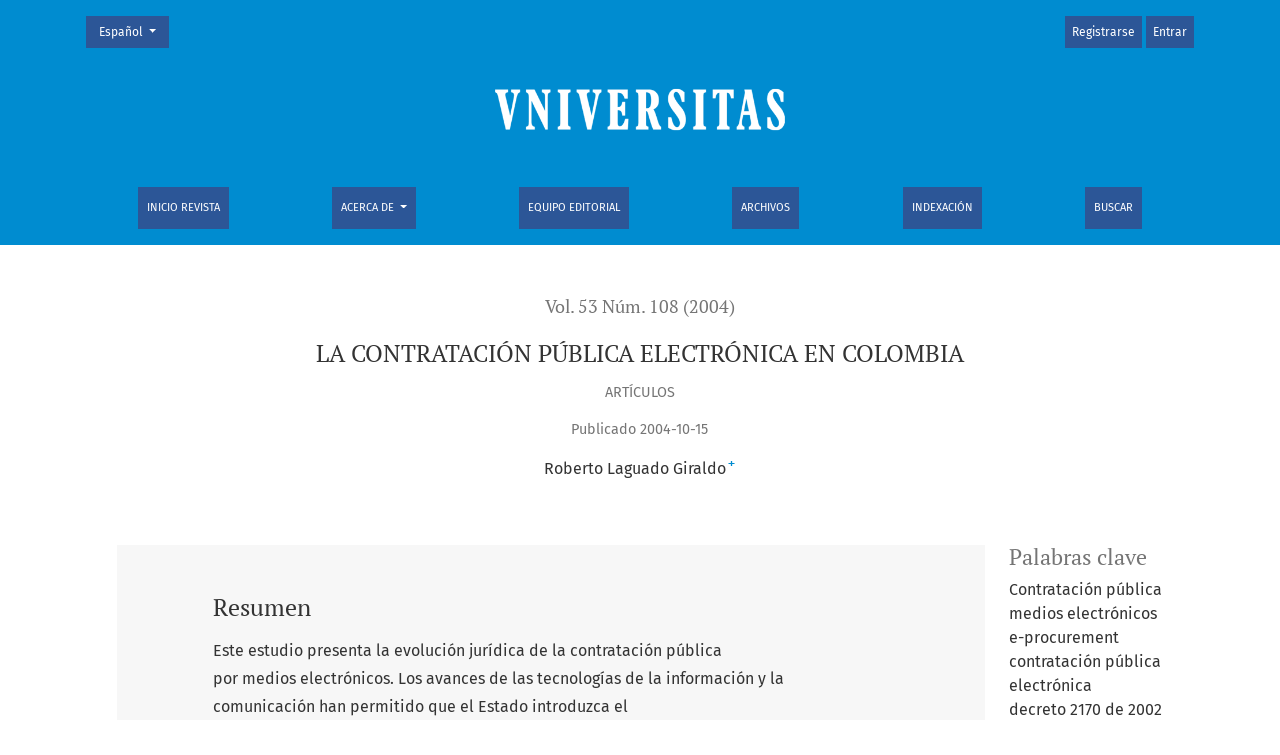

--- FILE ---
content_type: text/html; charset=utf-8
request_url: https://revistas.javeriana.edu.co/index.php/vnijuri/article/view/14746
body_size: 7589
content:



	

<!DOCTYPE html>
<html lang="es" xml:lang="es">
<head>
	<meta charset="utf-8">
	<meta name="viewport" content="width=device-width, initial-scale=1.0">
	<title>
		LA CONTRATACIÓN PÚBLICA ELECTRÓNICA EN COLOMBIA
							| Vniversitas
			</title>

	
<meta name="generator" content="Open Journal Systems 3.4.0.8">
<link rel="schema.DC" href="http://purl.org/dc/elements/1.1/" />
<meta name="DC.Contributor.Sponsor" xml:lang="es" content=""/>
<meta name="DC.Contributor.Sponsor" xml:lang="en" content=""/>
<meta name="DC.Creator.PersonalName" content="Roberto Laguado Giraldo"/>
<meta name="DC.Date.created" scheme="ISO8601" content="2004-10-15"/>
<meta name="DC.Date.dateSubmitted" scheme="ISO8601" content="2015-11-17"/>
<meta name="DC.Date.issued" scheme="ISO8601" content="2015-11-15"/>
<meta name="DC.Date.modified" scheme="ISO8601" content="2015-11-17"/>
<meta name="DC.Description" xml:lang="en" content="This study addresses the legal evolution of the electronic government procurement (e-procurement) in Colombia. The advancement of the information technology has allowed the state to introduce the Internet into the public administration even in one of its major areas: government procurement. This situation has produced the emergence of the phenomenon of e-procurement, witch switches the traditional practices and procedures of procurement into those offered by the digital era. E-procurement appears as one of the major contemporary concerns of national and foreign public authorities owing to the large state expenditure involved therein. Thus, this study presents an historical perspective of the issue in the Colombian context, describing the process of settlement of the e-procurement strategy in three different stages. The paper also sets forth a pathway to eventually anchor the eprocurement as an actual and dynamic instrument in the Colombian public administration. "/>
<meta name="DC.Description" xml:lang="es" content="Este estudio presenta la evolución jurídica de la contratación públicapor medios electrónicos. Los avances de las tecnologías de la información y la comunicación han permitido que el Estado introduzca eluso de la Internet dentro de la administración pública, incluso en unade sus áreas más influyentes: la contratación pública. Esta situacióndio lugar al fenómeno de la contratación pública por medios electrónicos, con lo cual se remplazan las prácticas tradicionales y los procedimientos de contratación por las nuevas alternativas ofrecidas por la era digital. El e-procurement —como se le conoce en inglés— aparececomo una de las mayores preocupaciones de las administracionespúblicas, tanto locales como extranjeras, dado el gran margen de gastopúblico que a través de la contratación pública electrónica, desdeuna perspectiva histórica, describiendo su proceso de implementación en Colombia a partir de tres etapas de evolución, que comprenden elinicio y el estado actual del asunto. El documento también sienta conclusiones y un plan de acción para eventualmente incorporar la contratación pública electrónica como un instrumento clave para la administración pública electrónica."/>
<meta name="DC.Format" scheme="IMT" content="application/pdf"/>
<meta name="DC.Identifier" content="14746"/>
<meta name="DC.Identifier.pageNumber" content="457-498"/>
<meta name="DC.Identifier.URI" content="https://revistas.javeriana.edu.co/index.php/vnijuri/article/view/14746"/>
<meta name="DC.Language" scheme="ISO639-1" content="es"/>
<meta name="DC.Rights" content="Derechos de autor 2004 Vniversitas"/>
<meta name="DC.Source" content="Vniversitas"/>
<meta name="DC.Source.ISSN" content="2011-1711"/>
<meta name="DC.Source.Issue" content="108"/>
<meta name="DC.Source.Volume" content="53"/>
<meta name="DC.Source.URI" content="https://revistas.javeriana.edu.co/index.php/vnijuri"/>
<meta name="DC.Subject" xml:lang="es" content="Contratación pública"/>
<meta name="DC.Subject" xml:lang="es" content="medios electrónicos"/>
<meta name="DC.Subject" xml:lang="es" content="e-procurement"/>
<meta name="DC.Subject" xml:lang="es" content="contratación pública electrónica"/>
<meta name="DC.Subject" xml:lang="es" content="decreto 2170 de 2002"/>
<meta name="DC.Subject" xml:lang="en" content="Public procurement"/>
<meta name="DC.Subject" xml:lang="en" content="information technology"/>
<meta name="DC.Subject" xml:lang="en" content="electronic government procurement"/>
<meta name="DC.Subject" xml:lang="en" content="decree 2170/2002"/>
<meta name="DC.Title" content="LA CONTRATACIÓN PÚBLICA ELECTRÓNICA EN COLOMBIA"/>
<meta name="DC.Title.Alternative" xml:lang="en" content="LA CONTRATACIÓN PÚBLICA ELECTRÓNICA EN COLOMBIA"/>
<meta name="DC.Type" content="Text.Serial.Journal"/>
<meta name="DC.Type.articleType" content="Artículos"/>
<meta name="gs_meta_revision" content="1.1"/>
<meta name="citation_journal_title" content="Vniversitas"/>
<meta name="citation_journal_abbrev" content="Vniversitas"/>
<meta name="citation_issn" content="2011-1711"/> 
<meta name="citation_author" content="Roberto Laguado Giraldo"/>
<meta name="citation_author_institution" content="Departamento Nacional de Planeación"/>
<meta name="citation_title" content="LA CONTRATACIÓN PÚBLICA ELECTRÓNICA EN COLOMBIA"/>
<meta name="citation_language" content="es"/>
<meta name="citation_date" content="2004/10/15"/>
<meta name="citation_volume" content="53"/>
<meta name="citation_issue" content="108"/>
<meta name="citation_firstpage" content="457"/>
<meta name="citation_lastpage" content="498"/>
<meta name="citation_abstract_html_url" content="https://revistas.javeriana.edu.co/index.php/vnijuri/article/view/14746"/>
<meta name="citation_abstract" xml:lang="es" content="Este estudio presenta la evolución jurídica de la contratación públicapor medios electrónicos. Los avances de las tecnologías de la información y la comunicación han permitido que el Estado introduzca eluso de la Internet dentro de la administración pública, incluso en unade sus áreas más influyentes: la contratación pública. Esta situacióndio lugar al fenómeno de la contratación pública por medios electrónicos, con lo cual se remplazan las prácticas tradicionales y los procedimientos de contratación por las nuevas alternativas ofrecidas por la era digital. El e-procurement —como se le conoce en inglés— aparececomo una de las mayores preocupaciones de las administracionespúblicas, tanto locales como extranjeras, dado el gran margen de gastopúblico que a través de la contratación pública electrónica, desdeuna perspectiva histórica, describiendo su proceso de implementación en Colombia a partir de tres etapas de evolución, que comprenden elinicio y el estado actual del asunto. El documento también sienta conclusiones y un plan de acción para eventualmente incorporar la contratación pública electrónica como un instrumento clave para la administración pública electrónica."/>
<meta name="citation_keywords" xml:lang="en" content="Public procurement"/>
<meta name="citation_keywords" xml:lang="en" content="information technology"/>
<meta name="citation_keywords" xml:lang="en" content="electronic government procurement"/>
<meta name="citation_keywords" xml:lang="en" content="decree 2170/2002"/>
<meta name="citation_keywords" xml:lang="es" content="decreto 2170 de 2002"/>
<meta name="citation_pdf_url" content="https://revistas.javeriana.edu.co/index.php/vnijuri/article/download/14746/11896"/>
	<link rel="stylesheet" href="https://revistas.javeriana.edu.co/plugins/themes/healthSciences/libs/app.min.css?v=3.4.0.8" type="text/css" /><link rel="stylesheet" href="https://revistas.javeriana.edu.co/index.php/vnijuri/$$$call$$$/page/page/css?name=stylesheet" type="text/css" /><link rel="stylesheet" href="https://revistas.javeriana.edu.co/public/journals/19/styleSheet.css?d=2025-05-03+03%3A22%3A04" type="text/css" /><link rel="stylesheet" href="https://revistas.javeriana.edu.co/public/site/styleSheet.css?v=3.4.0.8" type="text/css" /><link rel="stylesheet" href="https://revistas.javeriana.edu.co/plugins/generic/citationStyleLanguage/css/citationStyleLanguagePlugin.css?v=3.4.0.8" type="text/css" />
</head>
<body dir="ltr">

<header class="main-header">
	<div class="container">

		<div class="visually-hidden">LA CONTRATACIÓN PÚBLICA ELECTRÓNICA EN COLOMBIA</div>

	<div class="navbar-logo">
		<span class="text-white"></span>
		</br>
		<a href="	https://revistas.javeriana.edu.co/index.php/vnijuri/index
"><img src="https://revistas.javeriana.edu.co/public/journals/19/pageHeaderLogoImage_es.png"alt="Vniversitas"class="img-fluid"></a>
	</div>

		<nav class="navbar navbar-expand-lg navbar-light">
		<a class="navbar-brand" href="	https://revistas.javeriana.edu.co/index.php/vnijuri/index
"><img src="https://revistas.javeriana.edu.co/public/journals/19/pageHeaderLogoImage_es.png"alt="Vniversitas"class="img-fluid"></a>
		<button class="navbar-toggler" type="button" data-bs-toggle="collapse" data-bs-target="#main-navbar"
		        aria-controls="main-navbar" aria-expanded="false"
		        aria-label="Alternar navegación">
			<span class="navbar-toggler-icon"></span>
		</button>

		<div class="collapse navbar-collapse justify-content-md-center" id="main-navbar">
																		<ul id="primaryNav" class="navbar-nav">
														<li class="nav-item nmi_type_remote_url">
				<a href="http://revistas.javeriana.edu.co/index.php/vnijuri"
					class="nav-link"
									>
					Inicio Revista
				</a>
							</li>
																					<li class="nav-item nmi_type_about dropdown">
				<a href="https://revistas.javeriana.edu.co/index.php/vnijuri/about"
					class="nav-link dropdown-toggle"
											id="navMenuDropdown1"
						data-bs-toggle="dropdown"
						aria-haspopup="true"
						aria-expanded="false"
									>
					Acerca de
				</a>
									<div class="dropdown-menu" aria-labelledby="navMenuDropdown1">
																					<a class="dropdown-item" href="https://revistas.javeriana.edu.co/index.php/vnijuri/about">
									Sobre la revista
								</a>
																												<a class="dropdown-item" href="https://revistas.javeriana.edu.co/index.php/vnijuri/about/submissions">
									Normas para autores
								</a>
																												<a class="dropdown-item" href="https://revistas.javeriana.edu.co/index.php/vnijuri/peer-review">
									Proceso de evaluación por pares
								</a>
																												<a class="dropdown-item" href="https://revistas.javeriana.edu.co/index.php/vnijuri/editorialprocess">
									Proceso Editorial
								</a>
																												<a class="dropdown-item" href="https://revistas.javeriana.edu.co/index.php/vnijuri/ethics">
									Declaración de ética y buenas prácticas editoriales
								</a>
																												<a class="dropdown-item" href="https://revistas.javeriana.edu.co/index.php/vnijuri/about/privacy">
									Declaración de privacidad
								</a>
																												<a class="dropdown-item" href="https://revistas.javeriana.edu.co/index.php/vnijuri/about/contact">
									Contacto
								</a>
																		</div>
							</li>
														<li class="nav-item nmi_type_editorial_team">
				<a href="https://revistas.javeriana.edu.co/index.php/vnijuri/about/editorialTeam"
					class="nav-link"
									>
					Equipo editorial
				</a>
							</li>
														<li class="nav-item nmi_type_archives">
				<a href="https://revistas.javeriana.edu.co/index.php/vnijuri/issue/archive"
					class="nav-link"
									>
					Archivos
				</a>
							</li>
														<li class="nav-item nmi_type_custom">
				<a href="https://revistas.javeriana.edu.co/index.php/vnijuri/indexation"
					class="nav-link"
									>
					Indexación
				</a>
							</li>
														<li class="nav-item nmi_type_search">
				<a href="https://revistas.javeriana.edu.co/index.php/vnijuri/search"
					class="nav-link"
									>
					Buscar
				</a>
							</li>
			</ul>

			
										<ul id="primaryNav-userNav" class="navbar-nav">
														<li class="nav-item nmi_type_user_register">
				<a href="https://revistas.javeriana.edu.co/index.php/vnijuri/user/register"
					class="nav-link"
									>
					Registrarse
				</a>
							</li>
														<li class="nav-item nmi_type_user_login">
				<a href="https://revistas.javeriana.edu.co/index.php/vnijuri/login"
					class="nav-link"
									>
					Entrar
				</a>
							</li>
										</ul>

				<div id="languageSmallNav" class="dropdown language-toggle">
		<button class="btn dropdown-toggle" type="button" id="languageToggleMenulanguageSmallNav" data-bs-toggle="dropdown" aria-haspopup="true" aria-expanded="false">
			<span class="visually-hidden">Cambiar el idioma. El actual es:</span>
			Español
		</button>
		<div class="dropdown-menu" aria-labelledby="languageToggleMenulanguageSmallNav">
												<a class="dropdown-item" href="https://revistas.javeriana.edu.co/index.php/vnijuri/user/setLocale/de?source=%2Findex.php%2Fvnijuri%2Farticle%2Fview%2F14746">
						Alemán
					</a>
																<a class="dropdown-item" href="https://revistas.javeriana.edu.co/index.php/vnijuri/user/setLocale/en?source=%2Findex.php%2Fvnijuri%2Farticle%2Fview%2F14746">
						Inglés
					</a>
																							<a class="dropdown-item" href="https://revistas.javeriana.edu.co/index.php/vnijuri/user/setLocale/pt_BR?source=%2Findex.php%2Fvnijuri%2Farticle%2Fview%2F14746">
						Portugués
					</a>
									</div>
	</div>
		</div>
	</nav>

			<ul id="userNav" class="navbar-nav">
														<li class="nav-item nmi_type_user_register">
				<a href="https://revistas.javeriana.edu.co/index.php/vnijuri/user/register"
					class="nav-link"
									>
					Registrarse
				</a>
							</li>
														<li class="nav-item nmi_type_user_login">
				<a href="https://revistas.javeriana.edu.co/index.php/vnijuri/login"
					class="nav-link"
									>
					Entrar
				</a>
							</li>
										</ul>


			<div id="languageLargeNav" class="dropdown language-toggle">
		<button class="btn dropdown-toggle" type="button" id="languageToggleMenulanguageLargeNav" data-bs-toggle="dropdown" aria-haspopup="true" aria-expanded="false">
			<span class="visually-hidden">Cambiar el idioma. El actual es:</span>
			Español
		</button>
		<div class="dropdown-menu" aria-labelledby="languageToggleMenulanguageLargeNav">
												<a class="dropdown-item" href="https://revistas.javeriana.edu.co/index.php/vnijuri/user/setLocale/de?source=%2Findex.php%2Fvnijuri%2Farticle%2Fview%2F14746">
						Alemán
					</a>
																<a class="dropdown-item" href="https://revistas.javeriana.edu.co/index.php/vnijuri/user/setLocale/en?source=%2Findex.php%2Fvnijuri%2Farticle%2Fview%2F14746">
						Inglés
					</a>
																							<a class="dropdown-item" href="https://revistas.javeriana.edu.co/index.php/vnijuri/user/setLocale/pt_BR?source=%2Findex.php%2Fvnijuri%2Farticle%2Fview%2F14746">
						Portugués
					</a>
									</div>
	</div>

	</div>
</header>

<div class="container-fluid page-article">
	<div class="article-details col-lg-10 offset-lg-1 col-12">
		        		                                        
	<div class="page-header row">
		<div class="col-lg article-meta-mobile">
						
						<div class="article-details-issue-section small-screen">
				<a href="https://revistas.javeriana.edu.co/index.php/vnijuri/issue/view/989">Vol. 53 Núm. 108 (2004)</a>, <span>Artículos</span>			</div>

			<div class="article-details-issue-identifier large-screen">
				<a href="https://revistas.javeriana.edu.co/index.php/vnijuri/issue/view/989">Vol. 53 Núm. 108 (2004)</a>
			</div>

			<h1 class="article-details-fulltitle">
				LA CONTRATACIÓN PÚBLICA ELECTRÓNICA EN COLOMBIA
			</h1>

							<div class="article-details-issue-section large-screen">Artículos</div>
			
													

										<div class="article-details-published">
					Publicado
																2004-10-15
														</div>
			
							<ul class="authors-string">
											<li><a class="author-string-href" href="#author-24340"><span>Roberto Laguado Giraldo</span><sup class="author-symbol author-plus">&plus;</sup><sup class="author-symbol author-minus hidden">&minus;</sup></a></li>
									</ul>

																<div class="article-details-authors">
											<div class="article-details-author hideAuthor" id="author-24340">
							<div class="article-details-author-name small-screen">
								Roberto Laguado Giraldo
							</div>
															<div class="article-details-author-affiliation">
									Departamento Nacional de Planeación
																	</div>
																													<button type="button" class="article-details-bio-toggle" data-bs-toggle="modal" data-bs-target="#authorBiographyModal24340">
									Bio
								</button>
																													</div>
									</div>

					</div>
	</div><!-- .page-header -->

	<div class="row justify-content-md-center" id="mainArticleContent">
		<div class="col-lg-2 order-lg-2" id="articleDetailsWrapper">
			<div class="article-details-sidebar" id="articleDetails">

								
								
        		        		          							
													<div class="article-details-block article-details-galleys article-details-galleys-sidebar">
													<div class="article-details-galley">
								
	
							

<a class="btn btn-primary" href="https://revistas.javeriana.edu.co/index.php/vnijuri/article/view/14746/11896">

		
	PDF
</a>
							</div>
											</div>
				
								
													<div class="article-details-block article-details-keywords">
						<h2 class="article-details-heading">
							Palabras clave
						</h2>
						<div class="article-details-keywords-value">
															<span>Contratación pública</span><br>															<span>medios electrónicos</span><br>															<span>e-procurement</span><br>															<span>contratación pública electrónica</span><br>															<span>decreto 2170 de 2002</span>													</div>
					</div>
				
				
								
					<div class="article-details-block article-details-how-to-cite">
		<h2 class="article-details-heading">
            Cómo citar
		</h2>
		<div id="citationOutput" class="article-details-how-to-cite-citation" role="region" aria-live="polite">
            <div class="csl-bib-body">
  <div class="csl-entry">Laguado Giraldo, R. (2004) “LA CONTRATACIÓN PÚBLICA ELECTRÓNICA EN COLOMBIA”, <i>Vniversitas</i>, 53(108), pp. 457–498. Available at: <a href="https://revistas.javeriana.edu.co/index.php/vnijuri/article/view/14746">https://revistas.javeriana.edu.co/index.php/vnijuri/article/view/14746</a> (Accessed: 29 January 2026).</div>
</div>
		</div>
		<div class="dropdown">
			<button class="btn dropdown-toggle" type="button" id="cslCitationFormatsButton" data-bs-toggle="dropdown" aria-haspopup="true" aria-expanded="false" data-csl-dropdown="true">
                Más formatos de cita
			</button>
			<div class="dropdown-menu" aria-labelledby="cslCitationFormatsButton">
                					<a
							class="dropdown-item"
							aria-controls="citationOutput"
							href="https://revistas.javeriana.edu.co/index.php/vnijuri/citationstylelanguage/get/acm-sig-proceedings?submissionId=14746&amp;publicationId=12913&amp;issueId=989"
							data-load-citation
							data-json-href="https://revistas.javeriana.edu.co/index.php/vnijuri/citationstylelanguage/get/acm-sig-proceedings?submissionId=14746&amp;publicationId=12913&amp;issueId=989&amp;return=json"
					>
                        ACM
					</a>
                					<a
							class="dropdown-item"
							aria-controls="citationOutput"
							href="https://revistas.javeriana.edu.co/index.php/vnijuri/citationstylelanguage/get/acs-nano?submissionId=14746&amp;publicationId=12913&amp;issueId=989"
							data-load-citation
							data-json-href="https://revistas.javeriana.edu.co/index.php/vnijuri/citationstylelanguage/get/acs-nano?submissionId=14746&amp;publicationId=12913&amp;issueId=989&amp;return=json"
					>
                        ACS
					</a>
                					<a
							class="dropdown-item"
							aria-controls="citationOutput"
							href="https://revistas.javeriana.edu.co/index.php/vnijuri/citationstylelanguage/get/apa?submissionId=14746&amp;publicationId=12913&amp;issueId=989"
							data-load-citation
							data-json-href="https://revistas.javeriana.edu.co/index.php/vnijuri/citationstylelanguage/get/apa?submissionId=14746&amp;publicationId=12913&amp;issueId=989&amp;return=json"
					>
                        APA
					</a>
                					<a
							class="dropdown-item"
							aria-controls="citationOutput"
							href="https://revistas.javeriana.edu.co/index.php/vnijuri/citationstylelanguage/get/associacao-brasileira-de-normas-tecnicas?submissionId=14746&amp;publicationId=12913&amp;issueId=989"
							data-load-citation
							data-json-href="https://revistas.javeriana.edu.co/index.php/vnijuri/citationstylelanguage/get/associacao-brasileira-de-normas-tecnicas?submissionId=14746&amp;publicationId=12913&amp;issueId=989&amp;return=json"
					>
                        ABNT
					</a>
                					<a
							class="dropdown-item"
							aria-controls="citationOutput"
							href="https://revistas.javeriana.edu.co/index.php/vnijuri/citationstylelanguage/get/chicago-author-date?submissionId=14746&amp;publicationId=12913&amp;issueId=989"
							data-load-citation
							data-json-href="https://revistas.javeriana.edu.co/index.php/vnijuri/citationstylelanguage/get/chicago-author-date?submissionId=14746&amp;publicationId=12913&amp;issueId=989&amp;return=json"
					>
                        Chicago
					</a>
                					<a
							class="dropdown-item"
							aria-controls="citationOutput"
							href="https://revistas.javeriana.edu.co/index.php/vnijuri/citationstylelanguage/get/harvard-cite-them-right?submissionId=14746&amp;publicationId=12913&amp;issueId=989"
							data-load-citation
							data-json-href="https://revistas.javeriana.edu.co/index.php/vnijuri/citationstylelanguage/get/harvard-cite-them-right?submissionId=14746&amp;publicationId=12913&amp;issueId=989&amp;return=json"
					>
                        Harvard
					</a>
                					<a
							class="dropdown-item"
							aria-controls="citationOutput"
							href="https://revistas.javeriana.edu.co/index.php/vnijuri/citationstylelanguage/get/ieee?submissionId=14746&amp;publicationId=12913&amp;issueId=989"
							data-load-citation
							data-json-href="https://revistas.javeriana.edu.co/index.php/vnijuri/citationstylelanguage/get/ieee?submissionId=14746&amp;publicationId=12913&amp;issueId=989&amp;return=json"
					>
                        IEEE
					</a>
                					<a
							class="dropdown-item"
							aria-controls="citationOutput"
							href="https://revistas.javeriana.edu.co/index.php/vnijuri/citationstylelanguage/get/modern-language-association?submissionId=14746&amp;publicationId=12913&amp;issueId=989"
							data-load-citation
							data-json-href="https://revistas.javeriana.edu.co/index.php/vnijuri/citationstylelanguage/get/modern-language-association?submissionId=14746&amp;publicationId=12913&amp;issueId=989&amp;return=json"
					>
                        MLA
					</a>
                					<a
							class="dropdown-item"
							aria-controls="citationOutput"
							href="https://revistas.javeriana.edu.co/index.php/vnijuri/citationstylelanguage/get/turabian-fullnote-bibliography?submissionId=14746&amp;publicationId=12913&amp;issueId=989"
							data-load-citation
							data-json-href="https://revistas.javeriana.edu.co/index.php/vnijuri/citationstylelanguage/get/turabian-fullnote-bibliography?submissionId=14746&amp;publicationId=12913&amp;issueId=989&amp;return=json"
					>
                        Turabian
					</a>
                					<a
							class="dropdown-item"
							aria-controls="citationOutput"
							href="https://revistas.javeriana.edu.co/index.php/vnijuri/citationstylelanguage/get/vancouver?submissionId=14746&amp;publicationId=12913&amp;issueId=989"
							data-load-citation
							data-json-href="https://revistas.javeriana.edu.co/index.php/vnijuri/citationstylelanguage/get/vancouver?submissionId=14746&amp;publicationId=12913&amp;issueId=989&amp;return=json"
					>
                        Vancouver
					</a>
                					<a
							class="dropdown-item"
							aria-controls="citationOutput"
							href="https://revistas.javeriana.edu.co/index.php/vnijuri/citationstylelanguage/get/ama?submissionId=14746&amp;publicationId=12913&amp;issueId=989"
							data-load-citation
							data-json-href="https://revistas.javeriana.edu.co/index.php/vnijuri/citationstylelanguage/get/ama?submissionId=14746&amp;publicationId=12913&amp;issueId=989&amp;return=json"
					>
                        AMA
					</a>
                                					<h3 class="dropdown-header">
                        Descargar cita
					</h3>
                    						<a class="dropdown-item" href="https://revistas.javeriana.edu.co/index.php/vnijuri/citationstylelanguage/download/ris?submissionId=14746&amp;publicationId=12913&amp;issueId=989">
                            Endnote/Zotero/Mendeley (RIS)
						</a>
                    						<a class="dropdown-item" href="https://revistas.javeriana.edu.co/index.php/vnijuri/citationstylelanguage/download/bibtex?submissionId=14746&amp;publicationId=12913&amp;issueId=989">
                            BibTeX
						</a>
                                    			</div>
		</div>
	</div>


								
				<div class="list-group-items">
					<!--<strong>Almetrics</strong><br><br>-->
					<!-- <script type='text/javascript' src='https://revistas.javeriana.edu.co/public/js/almetrics-embed.js'></script> -->
					<script type="text/javascript" src="https://d1bxh8uas1mnw7.cloudfront.net/assets/embed.js"></script>
					<div data-badge-popover="right" data-badge-type="medium-donut" data-doi="10.1038/nature.2014.14583" data-hide-no-mentions="true" class="altmetric-embed"></div>
					<div class="altmetric-embed" data-badge-type="donut" data-doi=''></div>
					<!-- <div class='altmetric-embed' data-badge-type='donut' data-condensed='true' data-badge-details='right' data-doi=''></div> -->
				</div>

				<div class="list-group-items doi">
					<strong>Dimensions</strong><div>&nbsp;</div>
					<span class="__dimensions_badge_embed__" data-doi=""></span>
					<script async src="https://revistas.javeriana.edu.co/public/js/dimensions-embed.js" charset="utf-8"></script><br>
				</div>

				<div class="mb-3">
					<strong>Google Scholar</strong><div>&nbsp;</div>
					<a target="_blank" href="https://scholar.google.com/scholar?hl=en&amp;lr=&amp;q=">
						<img id="google-scholarImageOnArticleMetricsTab" src="/public/scholar.png" alt="Search GoogleScholar" class="metrics_tile_image w-75">
					</a>
				</div>

				<div class="container site-footer-sidebar" role="complementary" aria-label="Barra lateral">
                        		<div class="pkp_block block_language">
	<h2 class="title">
		Idioma
	</h2>

	<div class="content">
		<ul>
							<li class="locale_de" lang="de">
					<a href="https://revistas.javeriana.edu.co/index.php/vnijuri/user/setLocale/de?source=%2Findex.php%2Fvnijuri%2Farticle%2Fview%2F14746">
						Deutsch
					</a>
				</li>
							<li class="locale_en" lang="en">
					<a href="https://revistas.javeriana.edu.co/index.php/vnijuri/user/setLocale/en?source=%2Findex.php%2Fvnijuri%2Farticle%2Fview%2F14746">
						English
					</a>
				</li>
							<li class="locale_es current" lang="es">
					<a href="https://revistas.javeriana.edu.co/index.php/vnijuri/user/setLocale/es?source=%2Findex.php%2Fvnijuri%2Farticle%2Fview%2F14746">
						Español
					</a>
				</li>
							<li class="locale_pt_BR" lang="pt-BR">
					<a href="https://revistas.javeriana.edu.co/index.php/vnijuri/user/setLocale/pt_BR?source=%2Findex.php%2Fvnijuri%2Farticle%2Fview%2F14746">
						Português
					</a>
				</li>
					</ul>
	</div>
</div><!-- .block_language -->
<div class="pkp_block block_information">
	<h2 class="title">Información</h2>
	<div class="content">
		<ul>
							<li>
					<a href="https://revistas.javeriana.edu.co/index.php/vnijuri/information/readers">
						Para lectores/as
					</a>
				</li>
										<li>
					<a href="https://revistas.javeriana.edu.co/index.php/vnijuri/information/authors">
						Para autores/as
					</a>
				</li>
										<li>
					<a href="https://revistas.javeriana.edu.co/index.php/vnijuri/information/librarians">
						Para bibliotecarios/as
					</a>
				</li>
					</ul>
	</div>
</div>
<div class="pkp_block block_make_submission">
	<h2 class="pkp_screen_reader">
		Enviar un artículo
	</h2>

	<div class="content">
		<a class="block_make_submission_link" href="https://revistas.javeriana.edu.co/index.php/vnijuri/about/submissions">
			Enviar un artículo
		</a>
	</div>
</div>

            			</div>
			</div>
		</div>
		<div class="col-lg-10 order-lg-1" id="articleMainWrapper">
			<div class="article-details-main" id="articleMain">

													<div class="article-details-block article-details-abstract">
						<h2 class="article-details-heading">Resumen</h2>
						<p>Este estudio presenta la evolución jurídica de la contratación pública<br>por medios electrónicos. Los avances de las tecnologías de la información y la comunicación han permitido que el Estado introduzca el<br>uso de la Internet dentro de la administración pública, incluso en una<br>de sus áreas más influyentes: la contratación pública. Esta situación<br>dio lugar al fenómeno de la contratación pública por medios electrónicos, con lo cual se remplazan las prácticas tradicionales y los procedimientos de contratación por las nuevas alternativas ofrecidas por la era digital. El e-procurement —como se le conoce en inglés— aparece<br>como una de las mayores preocupaciones de las administraciones<br>públicas, tanto locales como extranjeras, dado el gran margen de gasto<br>público que a través de la contratación pública electrónica, desde<br>una perspectiva histórica, describiendo su proceso de implementación en Colombia a partir de tres etapas de evolución, que comprenden elinicio y el estado actual del asunto. El documento también sienta conclusiones y un plan de acción para eventualmente incorporar la contratación pública electrónica como un instrumento clave para la administración pública electrónica.</p>
					</div>
				
								
													<div class="article-details-block article-details-galleys article-details-galleys-btm">
													<div class="article-details-galley">
								
	
							

<a class="btn btn-primary" href="https://revistas.javeriana.edu.co/index.php/vnijuri/article/view/14746/11896">

		
	PDF
</a>
							</div>
											</div>
								
				                                
								
																								
									<div class="article-details-block article-details-license">
													<p>Esta revista científica<em> </em>se encuentra registrada bajo la licencia Creative Commons Reconocimiento 4.0 Internacional. Por lo tanto, esta obra se puede reproducir, distribuir y comunicar públicamente en formato digital, siempre que se reconozca el nombre de los autores y a la Pontificia Universidad Javeriana. Se permite citar, adaptar, transformar, autoarchivar, republicar y crear a partir del material, para cualquier finalidad (incluso comercial), siempre que se reconozca adecuadamente la autoría, se proporcione un enlace a la obra original y se indique si se han realizado cambios. La Pontificia Universidad Javeriana no retiene los derechos sobre las obras publicadas y los contenidos son responsabilidad exclusiva de los autores, quienes conservan sus derechos morales, intelectuales, de privacidad y publicidad.</p><p>El aval sobre la intervención de la obra (revisión, corrección de estilo, traducción, diagramación) y su posterior divulgación se otorga mediante una licencia de uso y no a través de una cesión de derechos, lo que representa que la revista y la Pontificia Universidad Javeriana se eximen de cualquier responsabilidad que se pueda derivar de una mala práctica ética por parte de los autores. En consecuencia de la protección brindada por la licencia de uso, la revista no se encuentra en la obligación de publicar retractaciones o modificar la información ya publicada, a no ser que la errata surja del proceso de gestión editorial. La publicación de contenidos en esta revista no representa regalías para los contribuyentes. </p>
											</div>
				
				

								
			</div>
		</div>

		<div class="col-lg-12 order-lg-3 article-footer-hook">
			<div id="articlesBySameAuthorList">
						<h3>Artículos más leídos del mismo autor/a</h3>

			<ul>
																													<li>
													Roberto Laguado Giraldo,
												<a href="https://revistas.javeriana.edu.co/index.php/vnijuri/article/view/14842">
							ACTOS ADMINISTRATIVOS POR MEDIOS ELECTRÓNICOS
						</a>,
						<a href="https://revistas.javeriana.edu.co/index.php/vnijuri/issue/view/993">
							Vniversitas: Vol. 52 Núm. 105 (2003)
						</a>
					</li>
																													<li>
													Roberto Laguado Giraldo,
												<a href="https://revistas.javeriana.edu.co/index.php/vnijuri/article/view/14681">
							POLÍTICA PÚBLICA Y EL NUEVO MARCO REGULATORIO DE LA CONTRATACIÓN PÚBLICA ELECTRÓNICA EN COLOMBIA
						</a>,
						<a href="https://revistas.javeriana.edu.co/index.php/vnijuri/issue/view/987">
							Vniversitas: Vol. 54 Núm. 110 (2005)
						</a>
					</li>
																													<li>
													Roberto Laguado Giraldo,
												<a href="https://revistas.javeriana.edu.co/index.php/vnijuri/article/view/14713">
							UNIVERSAL SERVICE IN THE NEW TELECOMMUNICATIONS FRAMEWORK IN COLOMBIA
						</a>,
						<a href="https://revistas.javeriana.edu.co/index.php/vnijuri/issue/view/988">
							Vniversitas: Vol. 54 Núm. 109 (2005)
						</a>
					</li>
							</ul>
			<div id="articlesBySameAuthorPages">
				
			</div>
			</div>

		</div>

	</div>
</div>
</div><!-- .page -->

<footer class="site-footer">
		<div class="container site-footer-content">
		<div class="row">
			
	<!-- 		<div class="col-md col-md-2 align-self-center text-right" role="complementary">
				<a href="https://revistas.javeriana.edu.co/index.php/vnijuri/about/aboutThisPublishingSystem">
					<img class="footer-brand-image" alt="Más información acerca del sistema de publicación, de la plataforma y del flujo de trabajo de OJS/PKP."
					     src="https://revistas.javeriana.edu.co/templates/images/ojs_brand_white.png">
				</a>
			</div>
		</div> -->
	</div>
</footer><!-- pkp_structure_footer_wrapper -->

    																				<div
											class="modal fade"
											id="authorBiographyModal24340"
											tabindex="-1"
											role="dialog"
											aria-labelledby="authorBiographyModalTitle24340"
											aria-hidden="true"
									>
										<div class="modal-dialog" role="document">
											<div class="modal-content">
												<div class="modal-header">
													<div class="modal-title" id="authorBiographyModalTitle24340">
														Roberto Laguado Giraldo
													</div>
													<button type="button" class="close" data-bs-dismiss="modal" aria-label="Cerrar">
														<span aria-hidden="true">&times;</span>
													</button>
												</div>
												<div class="modal-body">
													<p>Abogado de la Pontificia Universidad Javeriana, especialista en derecho administrativo y especialista<br>en derecho comercial; profesor de la cátedra de ciencia y tecnología del Departamento de Derecho<br>Económico y miembro del Grupo de Estudios en Derecho de las Nuevas Tecnologías de la misma<br>universidad; LLM Candidate - International Economic Law, University of Warwick— Reino Unido;<br>ex consultor del Gobierno colombiano para el Proyecto de Contratación Pública del Banco Mundial/<br>Departamento Nacional de Planeación. Las consideraciones que se presentan a continuación sólo<br>reflejan la opinión del autor desde una perspectiva académica y no implican ninguna posición<br>institucional por parte del Banco Mundial o del Departamento Nacional de Planeación</p>
												</div>
											</div>
										</div>
									</div>
								
									

	
<!-- <div id="loginModal" class="modal fade" tabindex="-1" role="dialog">
	<div class="modal-dialog" role="document">
		<div class="modal-content">
			<div class="modal-body">
				<button type="button" class="close" data-bs-dismiss="modal" aria-label="Close">
					<span aria-hidden="true">&times;</span>
				</button>
							<form class="form-login" method="post" action="https://revistas.javeriana.edu.co/index.php/vnijuri/login/signIn">
	<input type="hidden" name="csrfToken" value="d5c03396d9f080450e829c5cc30c1913">
	<input type="hidden" name="source" value=""/>

	<fieldset>
		<div class="form-group form-group-username">
			<label for="usernameModal">
				Nombre usuario
				<span class="required" aria-hidden="true">*</span>
				<span class="visually-hidden">
					Obligatorio
				</span>
			</label>
			<input type="text" class="form-control" name="username" id="usernameModal" value=""
			       maxlength="32" autocomplete="username" required>
		</div>
		<div class="form-group form-group-password">
			<label for="passwordModal">
				Contraseña
				<span class="required" aria-hidden="true">*</span>
				<span class="visually-hidden">
					Obligatorio
				</span>
			</label>
			<input type="password" class="form-control" name="password" id="passwordModal" value=""
			       maxlength="32" autocomplete="current-password" required>
		</div>
		<div class="row">
			<div class="col-md-6">
				<div class="form-group form-group-forgot">
					<small class="form-text">
						<a href="https://revistas.javeriana.edu.co/index.php/vnijuri/login/lostPassword">
							¿Has olvidado tu contraseña?
						</a>
					</small>
				</div>
			</div>
			<div class="col-md-6">
				<div class="form-group form-check form-group-remember">
					<input type="checkbox" class="form-check-input" name="remember" id="rememberModal" value="1"
					       checked="$remember">
					<label for="rememberModal" class="form-check-label">
						<small class="form-text">
							Mantenerme conectado
						</small>
					</label>
				</div>
			</div>
		</div>

				
		<div class="form-group form-group-buttons">
			<button class="btn btn-primary" type="submit">
				Entrar
			</button>
		</div>
					<div class="form-group form-group-register">
				¿Sin cuenta?
								<a href="https://revistas.javeriana.edu.co/index.php/vnijuri/user/register?source=">
					Registrarse aquí
				</a>
			</div>
			</fieldset>
</form>
			</div>
		</div>
	</div>
</div> -->

<script src="https://revistas.javeriana.edu.co/plugins/themes/healthSciences/libs/app.min.js?v=3.4.0.8" type="text/javascript"></script><script src="https://revistas.javeriana.edu.co/plugins/generic/citationStyleLanguage/js/articleCitation.js?v=3.4.0.8" type="text/javascript"></script><script type="text/javascript">
(function (w, d, s, l, i) { w[l] = w[l] || []; var f = d.getElementsByTagName(s)[0],
j = d.createElement(s), dl = l != 'dataLayer' ? '&l=' + l : ''; j.async = true;
j.src = 'https://www.googletagmanager.com/gtag/js?id=' + i + dl; f.parentNode.insertBefore(j, f);
function gtag(){dataLayer.push(arguments)}; gtag('js', new Date()); gtag('config', i); })
(window, document, 'script', 'dataLayer', 'G-ML13JF8VYP');
</script>


</body>
</html>


--- FILE ---
content_type: text/css
request_url: https://revistas.javeriana.edu.co/public/journals/19/styleSheet.css?d=2025-05-03+03%3A22%3A04
body_size: -1708
content:
.main-header{
    background-color:#008CD0 !important;
}
.nav-link, .dropdown-toggle{
    color: #FFF;
    background-color: #2C5697 !important;
}
.btn:focus, .btn:hover{
    color: #FFF;
	border:#2C5697;
    background-color: #2C5697 !important;
}

.accordion-button{
    color: #FFF; 
    background-color: #2C5697  !important;
}